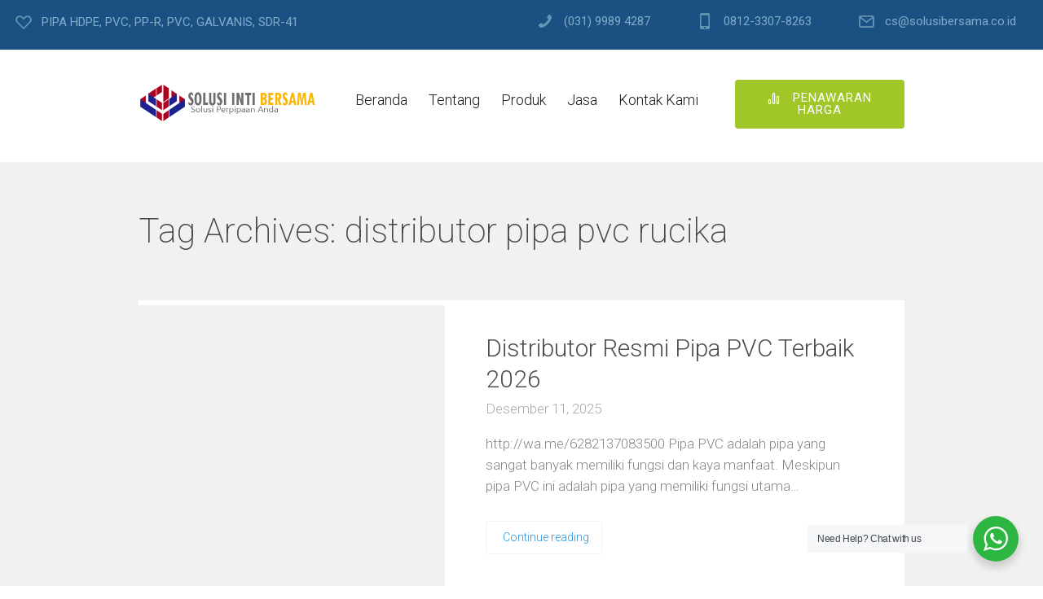

--- FILE ---
content_type: text/css
request_url: https://www.hargapipaair.com/wp-content/themes/seowp/gutenberg.css?ver=1721107130
body_size: 920
content:
.editor-styles-wrapper strong,
.editor-styles-wrapper b,
body .entry-content strong,
body .entry-content b {
    font-weight: 600
}

.wp-block-button .wp-block-button__link {
    padding: 14px 22px;
    background-color: transparent;
    font-size: 17px;
    font-style: normal;
    font-weight: 400;
    letter-spacing: 0px;
    transition: background 200ms cubic-bezier(0.645, 0.045, 0.355, 1), border 200ms cubic-bezier(0.645, 0.045, 0.355, 1), box-shadow 200ms cubic-bezier(0.645, 0.045, 0.355, 1), color 200ms cubic-bezier(0.645, 0.045, 0.355, 1), opacity 200ms cubic-bezier(0.645, 0.045, 0.355, 1)
}

.wp-block-button .wp-block-button__link:hover {
    opacity: 0.88
}

.wp-block-button:not(.is-style-outline) .wp-block-button__link {
    color: #fff
}

.wp-block-button:not(.is-style-squared) .wp-block-button__link {
    border-radius: 4px
}

.wp-block-button:not(.is-style-shadow):not(.is-style-3d) .wp-block-button__link,
.wp-block-button:not(.is-style-shadow):not(.is-style-3d) .wp-block-button__link:hover {
    box-shadow: none
}

.wp-block-button.is-style-outline .wp-block-button__link,
.wp-block-button.is-style-outline .wp-block-button__link:focus,
.wp-block-button.is-style-outline .wp-block-button__link:active {
    border-style: solid;
    border-width: 2px
}

.wp-block-button.is-style-outline .wp-block-button__link:not(.has-background),
.wp-block-button.is-style-outline .wp-block-button__link:focus:not(.has-background),
.wp-block-button.is-style-outline .wp-block-button__link:active:not(.has-background) {
    background: transparent
}

.wp-block-button.is-style-outline .wp-block-button__link:not(.has-text-color),
.wp-block-button.is-style-outline .wp-block-button__link:focus:not(.has-text-color),
.wp-block-button.is-style-outline .wp-block-button__link:active:not(.has-text-color) {
    border: 2px solid #e2dfdf
}

.wp-block-button.is-style-3d .wp-block-button__link:not(.has-background) {
    box-shadow: inset 0 -3px 0 0 #000 !important
}

body .has-secondary-background-color,
body .has-background.has-secondary-background-color {
    background-color: #A2C438
}

body .has-secondary-color,
body .has-background.has-secondary-color {
    color: #A2C438
}

body .has-blue-background-color,
body .has-background.has-blue-background-color {
    background-color: #1E5181
}

body .has-blue-color,
body .has-background.has-blue-color {
    color: #1E5181
}

body .has-dark-gray-background-color,
body .has-background.has-dark-gray-background-color {
    background-color: #282D30
}

body .has-dark-gray-color,
body .has-background.has-dark-gray-color {
    color: #282D30
}

body .has-light-gray-background-color,
body .has-background.has-light-gray-background-color {
    background-color: #9BA0A2
}

body .has-light-gray-color,
body .has-background.has-light-gray-color {
    color: #9BA0A2
}

body .has-white-background-color,
body .has-background.has-white-background-color {
    background-color: #FFF
}

body .has-white-color,
body .has-background.has-white-color {
    color: #FFF
}

body:not(.dslc-page-has-content):not(.dslc-disbaled):not(.dslc-enabled) .site-content .dslc-modules-section-wrapper,
body:not(.dslc-page-has-content)::not(.dslc-disbaled):not(.dslc-enabled) .site-content .dslca-add-modules-section,
body.no-lc-installed .entry-content,
body.no-lc-installed .entry-title,
body.no-lc-installed .blog-post-meta-date {
    max-width: 740px
}
.dslc-enabled .dslc-code-empty-content.dslc-modules-section-wrapper.dslc-clearfix {
    width: 100%;
}

body.no-lc-installed .entry-content,
body.no-lc-installed .entry-title,
body.no-lc-installed .blog-post-meta-date {
    margin-left: auto;
    margin-right: auto
}

body:not(.block-editor-page) .entry-content .wp-block-image.alignfull,
body:not(.block-editor-page) .wp-block-latest-posts.alignfull,
body:not(.block-editor-page) .entry-content .alignfull,
body:not(.block-editor-page) .alignfull {
    margin-left: calc(-100vw/2 + 100%/2);
    margin-right: calc(-100vw/2 + 100%/2);
    max-width: none;
    width: auto
}

body:not(.block-editor-page) .entry-content .wp-block-image.alignfull.wp-block-pullquote,
body:not(.block-editor-page) .wp-block-latest-posts.alignfull.wp-block-pullquote,
body:not(.block-editor-page) .entry-content .alignfull.wp-block-pullquote,
body:not(.block-editor-page) .alignfull.wp-block-pullquote {
    padding-left: 5%;
    padding-right: 5%
}

.wp-block-table.alignfull {
    width: 100vw
}

body:not(.block-editor-page) .entry-content .wp-block-image.alignwide,
body:not(.block-editor-page) .wp-block-latest-posts.alignwide,
body:not(.block-editor-page) .entry-content .alignwide,
body:not(.block-editor-page) .alignwide {
    width: auto;
    max-width: none;
    margin-left: calc(-1 * (100vw - 100%)/4);
    margin-right: calc(-1 * (100vw - 100%)/4)
}

.wp-block-table.alignwide {
    width: calc(100% + 80vw/2 + 80vw/2)
}

.editor-styles-wrapper ul,
.editor-styles-wrapper ol,
.entry-content ul,
.entry-content ol {
    padding-left: 1.3em;
    margin-left: 1.3em
}

.editor-styles-wrapper ul,
.entry-content ul {
    list-style-type: disc
}

.wp-block-cover__inner-container {
    max-width: 740px
}

.wp-block-pullquote.is-style-solid-color blockquote cite {
    color: inherit
}

.wp-block-verse {
    font-family: inherit
}

.entry-content .wp-block-gallery {
    margin: 0;
    padding: 0
}

.entry-content .wp-block-gallery.alignleft {
    margin-right: 1em
}

.entry-content .wp-block-gallery.alignright {
    margin-left: 1em
}

body .wp-block-latest-posts,
body div.wp-block-button,
body .wp-block-pullquote,
body .entry-content .wp-block-gallery {
    margin-bottom: 30px
}

.alignleft {
    margin-right: 1em
}

.alignright {
    margin-left: 1em
}

/*# sourceMappingURL=gutenberg.css.map */